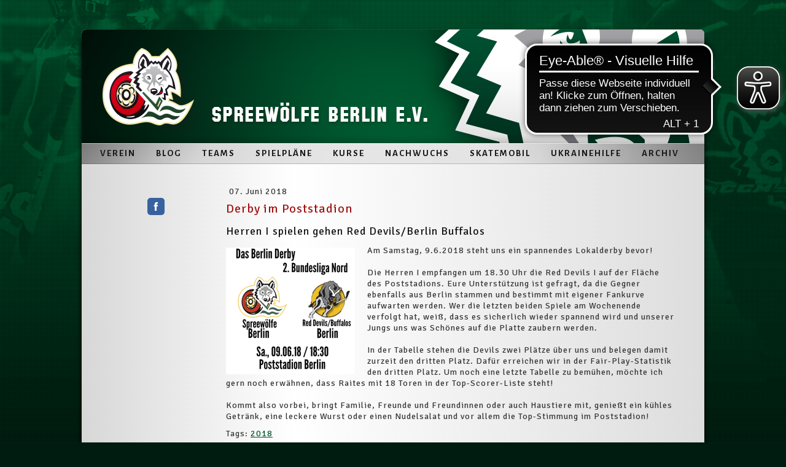

--- FILE ---
content_type: text/html; charset=UTF-8
request_url: https://www.spreewoelfe.de/2018/06/07/derby-im-poststadion/
body_size: 9344
content:
<!DOCTYPE html>
<html lang="de-DE"><head>
    <meta charset="utf-8"/>
    <link rel="dns-prefetch preconnect" href="https://u.jimcdn.com/" crossorigin="anonymous"/>
<link rel="dns-prefetch preconnect" href="https://assets.jimstatic.com/" crossorigin="anonymous"/>
<link rel="dns-prefetch preconnect" href="https://image.jimcdn.com" crossorigin="anonymous"/>
<link rel="dns-prefetch preconnect" href="https://fonts.jimstatic.com" crossorigin="anonymous"/>
<meta http-equiv="X-UA-Compatible" content="IE=edge"/>
<meta name="description" content=""/>
<meta name="robots" content="index, follow, archive"/>
<meta property="st:section" content=""/>
<meta name="generator" content="Jimdo Creator"/>
<meta name="twitter:title" content="Derby im Poststadion"/>
<meta name="twitter:description" content="Am Samstag, 9.6.2018 steht uns ein spannendes Lokalderby bevor! Die Herren I empfangen um 18.30 Uhr die Red Devils I auf der Fläche des Poststadions. Eure Unterstützung ist gefragt, da die Gegner ebenfalls aus Berlin stammen und bestimmt mit eigener Fankurve aufwarten werden. Wer die letzten beiden Spiele am Wochenende verfolgt hat, weiß, dass es sicherlich wieder spannend wird und unserer Jungs uns was Schönes auf die Platte zaubern werden. In der Tabelle stehen die Devils zwei Plätze über uns und belegen damit zurzeit den dritten Platz. Dafür erreichen wir in der Fair-Play-Statistik den dritten Platz. Um noch eine letzte Tabelle zu bemühen, möchte ich gern noch erwähnen, dass Raites mit 18 Toren in der Top-Scorer-Liste steht! Kommt also vorbei, bringt Familie, Freunde und Freundinnen oder auch Haustiere mit, genießt ein kühles Getränk, eine leckere Wurst oder einen Nudelsalat und vor allem die Top-Stimmung im Poststadion!"/>
<meta name="twitter:card" content="summary_large_image"/>
<meta property="og:url" content="http://www.spreewoelfe.de/2018/06/07/derby-im-poststadion/"/>
<meta property="og:title" content="Derby im Poststadion"/>
<meta property="og:description" content="Am Samstag, 9.6.2018 steht uns ein spannendes Lokalderby bevor! Die Herren I empfangen um 18.30 Uhr die Red Devils I auf der Fläche des Poststadions. Eure Unterstützung ist gefragt, da die Gegner ebenfalls aus Berlin stammen und bestimmt mit eigener Fankurve aufwarten werden. Wer die letzten beiden Spiele am Wochenende verfolgt hat, weiß, dass es sicherlich wieder spannend wird und unserer Jungs uns was Schönes auf die Platte zaubern werden. In der Tabelle stehen die Devils zwei Plätze über uns und belegen damit zurzeit den dritten Platz. Dafür erreichen wir in der Fair-Play-Statistik den dritten Platz. Um noch eine letzte Tabelle zu bemühen, möchte ich gern noch erwähnen, dass Raites mit 18 Toren in der Top-Scorer-Liste steht! Kommt also vorbei, bringt Familie, Freunde und Freundinnen oder auch Haustiere mit, genießt ein kühles Getränk, eine leckere Wurst oder einen Nudelsalat und vor allem die Top-Stimmung im Poststadion!"/>
<meta property="og:type" content="article"/>
<meta property="og:locale" content="de_DE"/>
<meta property="og:site_name" content="Spreewölfe Berlin"/>
<meta name="twitter:image" content="https://image.jimcdn.com/cdn-cgi/image//app/cms/storage/image/path/se7f25b2f8c349891/image/ib30c7bd3eb69c30f/version/1528381621/image.png"/>
<meta property="og:image" content="https://image.jimcdn.com/cdn-cgi/image//app/cms/storage/image/path/se7f25b2f8c349891/image/ib30c7bd3eb69c30f/version/1528381621/image.png"/>
<meta property="og:image:width" content="1000"/>
<meta property="og:image:height" content="983"/>
<meta property="og:image:secure_url" content="https://image.jimcdn.com/cdn-cgi/image//app/cms/storage/image/path/se7f25b2f8c349891/image/ib30c7bd3eb69c30f/version/1528381621/image.png"/>
<meta property="article:published_time" content="2018-06-07 14:21:21"/>
<meta property="article:tag" content="2018"/><title>Derby im Poststadion - Spreewölfe Berlin</title>
<link rel="shortcut icon" href="https://u.jimcdn.com/cms/o/se7f25b2f8c349891/img/favicon.png?t=1393026363"/>
    <link rel="alternate" type="application/rss+xml" title="Blog" href="https://www.spreewoelfe.de/rss/blog"/>    
<link rel="canonical" href="https://www.spreewoelfe.de/2018/06/07/derby-im-poststadion/"/>

        <script src="https://assets.jimstatic.com/ckies.js.865e7e29143a563466bd.js"></script>

        <script src="https://assets.jimstatic.com/cookieControl.js.05068c522913fc506a64.js"></script>
    <script>window.CookieControlSet.setToNormal();</script>

    <style>html,body{margin:0}.hidden{display:none}.n{padding:5px}#emotion-header{position:relative}#emotion-header-logo,#emotion-header-title{position:absolute}</style>

        <link href="https://u.jimcdn.com/cms/o/se7f25b2f8c349891/userlayout/css/main.css?t=1769767532" rel="stylesheet" type="text/css" id="jimdo_main_css"/>
    <link href="https://u.jimcdn.com/cms/o/se7f25b2f8c349891/userlayout/css/layout.css?t=1524584867" rel="stylesheet" type="text/css" id="jimdo_layout_css"/>
    <link href="https://u.jimcdn.com/cms/o/se7f25b2f8c349891/userlayout/css/font.css?t=1769767532" rel="stylesheet" type="text/css" id="jimdo_font_css"/>
<script>     /* <![CDATA[ */     /*!  loadCss [c]2014 @scottjehl, Filament Group, Inc.  Licensed MIT */     window.loadCSS = window.loadCss = function(e,n,t){var r,l=window.document,a=l.createElement("link");if(n)r=n;else{var i=(l.body||l.getElementsByTagName("head")[0]).childNodes;r=i[i.length-1]}var o=l.styleSheets;a.rel="stylesheet",a.href=e,a.media="only x",r.parentNode.insertBefore(a,n?r:r.nextSibling);var d=function(e){for(var n=a.href,t=o.length;t--;)if(o[t].href===n)return e.call(a);setTimeout(function(){d(e)})};return a.onloadcssdefined=d,d(function(){a.media=t||"all"}),a};     window.onloadCSS = function(n,o){n.onload=function(){n.onload=null,o&&o.call(n)},"isApplicationInstalled"in navigator&&"onloadcssdefined"in n&&n.onloadcssdefined(o)}     /* ]]> */ </script>     <script>
// <![CDATA[
onloadCSS(loadCss('https://assets.jimstatic.com/web_oldtemplate.css.7147cf769c9404f96e321fef15beec65.css') , function() {
    this.id = 'jimdo_web_css';
});
// ]]>
</script>
<link href="https://assets.jimstatic.com/web_oldtemplate.css.7147cf769c9404f96e321fef15beec65.css" rel="preload" as="style"/>
<noscript>
<link href="https://assets.jimstatic.com/web_oldtemplate.css.7147cf769c9404f96e321fef15beec65.css" rel="stylesheet"/>
</noscript>
    <script>
    //<![CDATA[
        var jimdoData = {"isTestserver":false,"isLcJimdoCom":false,"isJimdoHelpCenter":false,"isProtectedPage":false,"cstok":"4c13f743fbf7083e91c192e769d266a2aa337efa","cacheJsKey":"a696674d4c92f468fb8c962458f373cd72fe7ea7","cacheCssKey":"a696674d4c92f468fb8c962458f373cd72fe7ea7","cdnUrl":"https:\/\/assets.jimstatic.com\/","minUrl":"https:\/\/assets.jimstatic.com\/app\/cdn\/min\/file\/","authUrl":"https:\/\/a.jimdo.com\/","webPath":"https:\/\/www.spreewoelfe.de\/","appUrl":"https:\/\/a.jimdo.com\/","cmsLanguage":"de_DE","isFreePackage":false,"mobile":false,"isDevkitTemplateUsed":false,"isTemplateResponsive":false,"websiteId":"se7f25b2f8c349891","pageId":2146000021,"packageId":2,"shop":{"deliveryTimeTexts":{"1":"1 - 3 Tage Lieferzeit","2":"3 - 5 Tage Lieferzeit","3":"5 - 8 Tage Lieferzeit"},"checkoutButtonText":"Zur Kasse","isReady":false,"currencyFormat":{"pattern":"#,##0.00 \u00a4","convertedPattern":"#,##0.00 $","symbols":{"GROUPING_SEPARATOR":".","DECIMAL_SEPARATOR":",","CURRENCY_SYMBOL":"\u20ac"}},"currencyLocale":"de_DE"},"tr":{"gmap":{"searchNotFound":"Die angegebene Adresse konnte nicht gefunden werden.","routeNotFound":"Die Anfahrtsroute konnte nicht berechnet werden. M\u00f6gliche Gr\u00fcnde: Die Startadresse ist zu ungenau oder zu weit von der Zieladresse entfernt."},"shop":{"checkoutSubmit":{"next":"N\u00e4chster Schritt","wait":"Bitte warten"},"paypalError":"Da ist leider etwas schiefgelaufen. Bitte versuche es erneut!","cartBar":"Zum Warenkorb","maintenance":"Dieser Shop ist vor\u00fcbergehend leider nicht erreichbar. Bitte probieren Sie es sp\u00e4ter noch einmal.","addToCartOverlay":{"productInsertedText":"Der Artikel wurde dem Warenkorb hinzugef\u00fcgt.","continueShoppingText":"Weiter einkaufen","reloadPageText":"neu laden"},"notReadyText":"Dieser Shop ist noch nicht vollst\u00e4ndig eingerichtet.","numLeftText":"Mehr als {:num} Exemplare dieses Artikels sind z.Z. leider nicht verf\u00fcgbar.","oneLeftText":"Es ist leider nur noch ein Exemplar dieses Artikels verf\u00fcgbar."},"common":{"timeout":"Es ist ein Fehler aufgetreten. Die von dir ausgew\u00e4hlte Aktion wurde abgebrochen. Bitte versuche es in ein paar Minuten erneut."},"form":{"badRequest":"Es ist ein Fehler aufgetreten: Die Eingaben konnten leider nicht \u00fcbermittelt werden. Bitte versuche es sp\u00e4ter noch einmal!"}},"jQuery":"jimdoGen002","isJimdoMobileApp":false,"bgConfig":{"id":81281721,"type":"picture","options":{"fixed":true},"images":[{"id":7655193421,"url":"https:\/\/image.jimcdn.com\/cdn-cgi\/image\/\/app\/cms\/storage\/image\/path\/se7f25b2f8c349891\/backgroundarea\/idaab1b6cd2277d23\/version\/1517521875\/image.jpg","altText":""}]},"bgFullscreen":null,"responsiveBreakpointLandscape":767,"responsiveBreakpointPortrait":480,"copyableHeadlineLinks":false,"tocGeneration":false,"googlemapsConsoleKey":false,"loggingForAnalytics":false,"loggingForPredefinedPages":false,"isFacebookPixelIdEnabled":false,"userAccountId":"317fe2a0-9ce8-4541-8776-c8825ad5c6b2"};
    // ]]>
</script>

     <script> (function(window) { 'use strict'; var regBuff = window.__regModuleBuffer = []; var regModuleBuffer = function() { var args = [].slice.call(arguments); regBuff.push(args); }; if (!window.regModule) { window.regModule = regModuleBuffer; } })(window); </script>
    <script src="https://assets.jimstatic.com/web.js.9116b46b92b1358798e9.js" async="true"></script>
    <script src="https://assets.jimstatic.com/at.js.4414d972ea768b46a7c9.js"></script>
<meta http-equiv="Cache-Control" content="no-cache, no-store, must-revalidate"/>
<meta http-equiv="Pragma" content="no-cache"/>
<meta http-equiv="Expires" content="0"/>
<link href="https://fonts.googleapis.com/css?family=Alegreya+Sans:300,400,700" rel="stylesheet" type="text/css"/>
<link href="https://fonts.googleapis.com/css?family=Signika+Negative:300,400" rel="stylesheet" type="text/css"/>

<script src="https://code.jquery.com/jquery-latest.min.js" type="text/javascript"></script>

<style type="text/css">
/*<![CDATA[*/
div.j-text > p {margin-bottom:0.9em;}
p.postmeta {display:none;}
/*]]>*/
</style>


<script type="text/javascript">
//<![CDATA[
jQuery(document).ready(function($) {    
        var images = ['wallroff-bg-01.gif', 'wallroff-bg-02.gif'];
        $('<img src="images[Math.floor(Math.random() * images.length)] + '">').appendTo('#bg');
});
//]]>
</script>

<script async="async" src="https://cdn.eye-able.com/configs/spreewoelfe.de.js"></script>

<script async="async" src="https://cdn.eye-able.com/public/js/eyeAble.js"></script>

<script async="async" src="https://translate-cdn.eye-able.com/eye-able-translate.js"></script>
    

</head>

<body class="body cc-page cc-page-blog cc-pagemode-default cc-content-parent" id="page-2146000021">

<div id="cc-inner" class="cc-content-parent"><!-- Premium-Layout by mein-design-shop.de -->

<div id="contentlayer" class="cc-content-parent">
    <div id="container" class="cc-content-parent">
        <div id="header">
            <a href="/"><img src="https://u.jimcdn.com/cms/o/se7f25b2f8c349891/userlayout/img/wallroff-header.png?t=1396614363" alt="Spreewölfe Berlin e.V."/></a>
            <div id="topnav">
                <div data-container="navigation"><div class="j-nav-variant-standard"><ul id="mainNav1" class="mainNav1"><li id="cc-nav-view-1868819621"><a href="/" class="level_1"><span>Verein</span></a></li><li id="cc-nav-view-2142208921"><a href="/blog/" class="level_1"><span>Blog</span></a></li><li id="cc-nav-view-1868819721"><a href="/teams/" class="level_1"><span>Teams</span></a></li><li id="cc-nav-view-1948210421"><a href="/spielplaene/" class="level_1"><span>Spielpläne</span></a></li><li id="cc-nav-view-1870417021"><a href="/kurse/" class="level_1"><span>Kurse</span></a></li><li id="cc-nav-view-2143479621"><a href="/nachwuchs/" class="level_1"><span>Nachwuchs</span></a></li><li id="cc-nav-view-2152173521"><a href="/skatemobil/" class="level_1"><span>skatemobil</span></a></li><li id="cc-nav-view-2187414521"><a href="/ukrainehilfe/" class="level_1"><span>Ukrainehilfe</span></a></li><li id="cc-nav-view-1884598321"><a href="/archiv/" class="level_1"><span>Archiv</span></a></li></ul></div></div>
            </div>
        </div>

        <div id="navigation">
            <div data-container="navigation"><div class="j-nav-variant-standard"><ul id="mainNav1" class="mainNav1"><li id="cc-nav-view-1868819621"><a href="/" class="level_1"><span>Verein</span></a></li><li id="cc-nav-view-2142208921"><a href="/blog/" class="level_1"><span>Blog</span></a></li><li id="cc-nav-view-1868819721"><a href="/teams/" class="level_1"><span>Teams</span></a></li><li id="cc-nav-view-1948210421"><a href="/spielplaene/" class="level_1"><span>Spielpläne</span></a></li><li id="cc-nav-view-1870417021"><a href="/kurse/" class="level_1"><span>Kurse</span></a></li><li id="cc-nav-view-2143479621"><a href="/nachwuchs/" class="level_1"><span>Nachwuchs</span></a></li><li id="cc-nav-view-2152173521"><a href="/skatemobil/" class="level_1"><span>skatemobil</span></a></li><li id="cc-nav-view-2187414521"><a href="/ukrainehilfe/" class="level_1"><span>Ukrainehilfe</span></a></li><li id="cc-nav-view-1884598321"><a href="/archiv/" class="level_1"><span>Archiv</span></a></li></ul></div></div>
            <div id="sidebar">
                <div data-container="sidebar"><div id="cc-matrix-2365755421"><div id="cc-m-9449613021" class="j-module n j-sharebuttons ">
<div class="cc-sharebuttons-element cc-sharebuttons-size-32 cc-sharebuttons-style-colored cc-sharebuttons-design-square cc-sharebuttons-align-center">


    <div class="cc-sharebuttons-element-inner">


    <a class="cc-sharebuttons-facebook" href="http://www.facebook.com/sharer.php?u=https://www.spreewoelfe.de/&amp;t=Spreew%C3%B6lfe%20Berlin" title="Facebook" target="_blank"></a>

    </div>


</div>
</div></div></div>
            </div>
        </div>

        <div id="content" class="cc-content-parent">
            <div id="content_area" data-container="content"><div id="content_start"></div>
        <div class="n j-blog-meta j-blog-post--header">
    <div class="j-text j-module n">
                <span class="j-text j-blog-post--date">
            07. Juni 2018        </span>
    </div>
    <h1 class="j-blog-header j-blog-headline j-blog-post--headline">Derby im Poststadion</h1>
</div>

        <div id="cc-matrix-3055250921"><div id="cc-m-11265138121" class="j-module n j-header "><h2 class="" id="cc-m-header-11265138121">Herren I spielen gehen Red Devils/Berlin Buffalos</h2></div><div id="cc-m-11265138721" class="j-module n j-textWithImage "><figure class="cc-imagewrapper cc-m-image-align-1">
<img srcset="https://image.jimcdn.com/cdn-cgi/image/width=210%2Cheight=1024%2Cfit=contain%2Cformat=png%2C/app/cms/storage/image/path/se7f25b2f8c349891/image/ib30c7bd3eb69c30f/version/1528381621/image.png 210w, https://image.jimcdn.com/cdn-cgi/image/width=320%2Cheight=1024%2Cfit=contain%2Cformat=png%2C/app/cms/storage/image/path/se7f25b2f8c349891/image/ib30c7bd3eb69c30f/version/1528381621/image.png 320w, https://image.jimcdn.com/cdn-cgi/image/width=420%2Cheight=1024%2Cfit=contain%2Cformat=png%2C/app/cms/storage/image/path/se7f25b2f8c349891/image/ib30c7bd3eb69c30f/version/1528381621/image.png 420w" sizes="(min-width: 210px) 210px, 100vw" id="cc-m-textwithimage-image-11265138721" src="https://image.jimcdn.com/cdn-cgi/image/width=210%2Cheight=1024%2Cfit=contain%2Cformat=png%2C/app/cms/storage/image/path/se7f25b2f8c349891/image/ib30c7bd3eb69c30f/version/1528381621/image.png" alt="" class="" data-src-width="1000" data-src-height="983" data-src="https://image.jimcdn.com/cdn-cgi/image/width=210%2Cheight=1024%2Cfit=contain%2Cformat=png%2C/app/cms/storage/image/path/se7f25b2f8c349891/image/ib30c7bd3eb69c30f/version/1528381621/image.png" data-image-id="7704637221"/>    

</figure>
<div>
    <div id="cc-m-textwithimage-11265138721" data-name="text" data-action="text" class="cc-m-textwithimage-inline-rte">
        <div>
    Am Samstag, 9.6.2018 steht uns ein spannendes Lokalderby bevor!
</div>

<div>
    <br/>
</div>

<div>
    Die Herren I empfangen um 18.30 Uhr die Red Devils I auf der Fläche des Poststadions. Eure Unterstützung ist gefragt, da die Gegner ebenfalls aus Berlin stammen und bestimmt mit eigener Fankurve
    aufwarten werden. Wer die letzten beiden Spiele am Wochenende verfolgt hat, weiß, dass es sicherlich wieder spannend wird und unserer Jungs uns was Schönes auf die Platte zaubern werden.
</div>

<div>
    <br/>
</div>

<div>
    In der Tabelle stehen die Devils zwei Plätze über uns und belegen damit zurzeit den dritten Platz. Dafür erreichen wir in der Fair-Play-Statistik den dritten Platz. Um noch eine letzte
    Tabelle zu bemühen, möchte ich gern noch erwähnen, dass Raites mit 18 Toren in der Top-Scorer-Liste steht! 
</div>

<div>
    <br/>
</div>

<div>
    Kommt also vorbei, bringt Familie, Freunde und Freundinnen oder auch Haustiere mit, genießt ein kühles Getränk, eine leckere Wurst oder einen Nudelsalat und vor allem die Top-Stimmung im
    Poststadion!
</div>    </div>
</div>

<div class="cc-clear"></div>
<script id="cc-m-reg-11265138721">// <![CDATA[

    window.regModule("module_textWithImage", {"data":{"imageExists":true,"hyperlink":"","hyperlink_target":"_blank","hyperlinkAsString":"","pinterest":"0","id":11265138721,"widthEqualsContent":"0","resizeWidth":210,"resizeHeight":207},"id":11265138721});
// ]]>
</script></div></div>
        <div class="j-module n j-text j-blog-post--tags-wrapper"><span class="j-blog-post--tags--template" style="display: none;"><a class="j-blog-post--tag" href="https://www.spreewoelfe.de/blog/?tag=tagPlaceholder">tagPlaceholder</a></span><span class="j-blog-post--tags-label" style="display: inline;">Tags:</span> <span class="j-blog-post--tags-list"><a class="j-blog-post--tag" href="https://www.spreewoelfe.de/blog/?tag=2018">2018</a></span></div>
        </div>
        </div>

        <div id="footer">
            <div class="gutter">
                <div id="contentfooter" data-container="footer">

    
    <div class="leftrow">
        <a href="/impressum/">Impressum</a> | <a href="//www.spreewoelfe.de/j/privacy">Datenschutz</a> | <a id="cookie-policy" href="javascript:window.CookieControl.showCookieSettings();">Cookie-Richtlinie</a> | <a href="/sitemap/">Sitemap</a>    </div>

    <div class="rightrow">
            

<span class="loggedin">
    <a rel="nofollow" id="logout" target="_top" href="https://cms.e.jimdo.com/app/cms/logout.php">
        Abmelden    </a>
    |
    <a rel="nofollow" id="edit" target="_top" href="https://a.jimdo.com/app/auth/signin/jumpcms/?page=2146000021">Bearbeiten</a>
</span>
        </div>

    
</div>

            </div>
        </div>
        <!-- BACKGROUND ================================================================================================= -->

        <div id="bg_kachel">
            <img src="https://u.jimcdn.com/cms/o/se7f25b2f8c349891/userlayout/img/spacer.gif?t=1396863425" alt=""/>
        </div>

        <div id="bg">
            <img src="https://u.jimcdn.com/cms/o/se7f25b2f8c349891/userlayout/img/wallroff-bg-01.gif?t=1396864470" alt=""/>
        </div>
    </div>
</div></div>
    <ul class="cc-FloatingButtonBarContainer cc-FloatingButtonBarContainer-right hidden">

                    <!-- scroll to top button -->
            <li class="cc-FloatingButtonBarContainer-button-scroll">
                <a href="javascript:void(0);" title="Nach oben scrollen">
                    <span>Nach oben scrollen</span>
                </a>
            </li>
            <script>// <![CDATA[

    window.regModule("common_scrolltotop", []);
// ]]>
</script>    </ul>
    <script type="text/javascript">
//<![CDATA[
addAutomatedTracking('creator.website', track_anon);
//]]>
</script>
    



<div class="cc-individual-cookie-settings" id="cc-individual-cookie-settings" style="display: none" data-nosnippet="true">

</div>
<script>// <![CDATA[

    window.regModule("web_individualCookieSettings", {"categories":[{"type":"NECESSARY","name":"Unbedingt erforderlich","description":"Unbedingt erforderliche Cookies erm\u00f6glichen grundlegende Funktionen und sind f\u00fcr die einwandfreie Funktion der Website erforderlich. Daher kann man sie nicht deaktivieren. Diese Art von Cookies wird ausschlie\u00dflich von dem Betreiber der Website verwendet (First-Party-Cookie) und s\u00e4mtliche Informationen, die in den Cookies gespeichert sind, werden nur an diese Website gesendet.","required":true,"cookies":[{"key":"cookielaw","name":"cookielaw","description":"Cookielaw\n\nDieses Cookie zeigt das Cookie-Banner an und speichert die Cookie-Einstellungen des Besuchers.\n\nAnbieter:\nJimdo GmbH, Stresemannstrasse 375, 22761 Hamburg, Deutschland.\n\nCookie-Name: ckies_cookielaw\nCookie-Laufzeit: 1 Jahr\n\nDatenschutzerkl\u00e4rung:\nhttps:\/\/www.jimdo.com\/de\/info\/datenschutzerklaerung\/ ","required":true},{"key":"control-cookies-wildcard","name":"ckies_*","description":"Jimdo Control Cookies\n\nSteuerungs-Cookies zur Aktivierung der vom Website-Besucher ausgew\u00e4hlten Dienste\/Cookies und zur Speicherung der entsprechenden Cookie-Einstellungen. \n\nAnbieter:\nJimdo GmbH, Stresemannstra\u00dfe 375, 22761 Hamburg, Deutschland.\n\nCookie-Namen: ckies_*, ckies_postfinance, ckies_stripe, ckies_powr, ckies_google, ckies_cookielaw, ckies_ga, ckies_jimdo_analytics, ckies_fb_analytics, ckies_fr\n\nCookie-Laufzeit: 1 Jahr\n\nDatenschutzerkl\u00e4rung:\nhttps:\/\/www.jimdo.com\/de\/info\/datenschutzerklaerung\/ ","required":true}]},{"type":"FUNCTIONAL","name":"Funktionell","description":"Funktionelle Cookies erm\u00f6glichen dieser Website, bestimmte Funktionen zur Verf\u00fcgung zu stellen und Informationen zu speichern, die vom Nutzer eingegeben wurden \u2013 beispielsweise bereits registrierte Namen oder die Sprachauswahl. Damit werden verbesserte und personalisierte Funktionen gew\u00e4hrleistet.","required":false,"cookies":[{"key":"powr-v2","name":"powr","description":"POWr.io Cookies\n\nDiese Cookies registrieren anonyme, statistische Daten \u00fcber das Verhalten des Besuchers dieser Website und sind verantwortlich f\u00fcr die Gew\u00e4hrleistung der Funktionalit\u00e4t bestimmter Widgets, die auf dieser Website eingesetzt werden. Sie werden ausschlie\u00dflich f\u00fcr interne Analysen durch den Webseitenbetreiber verwendet z. B. f\u00fcr den Besucherz\u00e4hler.\n\nAnbieter:\nPowr.io, POWr HQ, 340 Pine Street, San Francisco, California 94104, USA.\n\nCookie Namen und Laufzeiten:\nahoy_unique_[unique id] (Laufzeit: Sitzung), POWR_PRODUCTION  (Laufzeit: Sitzung),  ahoy_visitor  (Laufzeit: 2 Jahre),   ahoy_visit  (Laufzeit: 1 Tag), src (Laufzeit: 30 Tage) Security, _gid Persistent (Laufzeit: 1 Tag), NID (Domain: google.com, Laufzeit: 180 Tage), 1P_JAR (Domain: google.com, Laufzeit: 30 Tage), DV (Domain: google.com, Laufzeit: 2 Stunden), SIDCC (Domain: google.com, Laufzeit: 1 Jahre), SID (Domain: google.com, Laufzeit: 2 Jahre), HSID (Domain: google.com, Laufzeit: 2 Jahre), SEARCH_SAMESITE (Domain: google.com, Laufzeit: 6 Monate), __cfduid (Domain: powrcdn.com, Laufzeit: 30 Tage).\n\nCookie-Richtlinie:\nhttps:\/\/www.powr.io\/privacy \n\nDatenschutzerkl\u00e4rung:\nhttps:\/\/www.powr.io\/privacy ","required":false},{"key":"google_maps","name":"Google Maps","description":"Die Aktivierung und Speicherung dieser Einstellung schaltet die Anzeige der Google Maps frei. \nAnbieter: Google LLC, 1600 Amphitheatre Parkway, Mountain View, CA 94043, USA oder Google Ireland Limited, Gordon House, Barrow Street, Dublin 4, Irland, wenn Sie in der EU ans\u00e4ssig sind.\nCookie Name und Laufzeit: google_maps ( Laufzeit: 1 Jahr)\nCookie Richtlinie: https:\/\/policies.google.com\/technologies\/cookies\nDatenschutzerkl\u00e4rung: https:\/\/policies.google.com\/privacy\n","required":false},{"key":"youtu","name":"Youtube","description":"Wenn du diese Einstellung aktivierst und speicherst, wird das Anzeigen von YouTube-Videoinhalten auf dieser Website aktiviert.\n\nAnbieter: Google LLC, 1600 Amphitheatre Parkway, Mountain View, CA 94043, USA oder Google Ireland Limited, Gordon House, Barrow Street, Dublin 4, Irland, wenn du deinen Wohnsitz in der EU hast.\nCookie-Name und -Lebensdauer: youtube_consent (Lebensdauer: 1 Jahr).\nCookie-Richtlinie: https:\/\/policies.google.com\/technologies\/cookies\nDatenschutzrichtlinie: https:\/\/policies.google.com\/privacy\n\nDiese Website verwendet eine Cookie-freie Integration f\u00fcr die eingebetteten Youtube-Videos. Zus\u00e4tzliche Cookies werden vom Dienstanbieter YouTube gesetzt und Informationen gesammelt, wenn der\/die Nutzer*in in seinem\/ihrem Google-Konto eingeloggt ist. YouTube registriert anonyme statistische Daten, z. B. wie oft das Video angezeigt wird und welche Einstellungen f\u00fcr die Wiedergabe verwendet werden. In diesem Fall wird die Auswahl des\/der Nutzer*in mit seinem\/ihrem Konto verkn\u00fcpft, z. B. wenn er\/sie bei einem Video auf \"Gef\u00e4llt mir\" klickt. Weitere Informationen findest du in den Datenschutzbestimmungen von Google.","required":false}]},{"type":"PERFORMANCE","name":"Performance","description":"Die Performance-Cookies sammeln Informationen dar\u00fcber, wie diese Website genutzt wird. Der Betreiber der Website nutzt diese Cookies um die Attraktivit\u00e4t, den Inhalt und die Funktionalit\u00e4t der Website zu verbessern.","required":false,"cookies":[]},{"type":"MARKETING","name":"Marketing \/ Third Party","description":"Marketing- \/ Third Party-Cookies stammen unter anderem von externen Werbeunternehmen und werden verwendet, um Informationen \u00fcber die vom Nutzer besuchten Websites zu sammeln, um z. B. zielgruppenorientierte Werbung f\u00fcr den Benutzer zu erstellen.","required":false,"cookies":[{"key":"powr_marketing","name":"powr_marketing","description":"POWr.io Cookies \n \nDiese Cookies sammeln zu Analysezwecken anonymisierte Informationen dar\u00fcber, wie Nutzer diese Website verwenden. \n\nAnbieter:\nPowr.io, POWr HQ, 340 Pine Street, San Francisco, California 94104, USA.  \n \nCookie-Namen und Laufzeiten: \n__Secure-3PAPISID (Domain: google.com, Laufzeit: 2 Jahre), SAPISID (Domain: google.com, Laufzeit: 2 Jahre), APISID (Domain: google.com, Laufzeit: 2 Jahre), SSID (Domain: google.com, Laufzeit: 2 Jahre), __Secure-3PSID (Domain: google.com, Laufzeit: 2 Jahre), CC (Domain:google.com, Laufzeit: 1 Jahr), ANID (Domain: google.com, Laufzeit: 10 Jahre), OTZ (Domain:google.com, Laufzeit: 1 Monat).\n \nCookie-Richtlinie: \nhttps:\/\/www.powr.io\/privacy \n \nDatenschutzerkl\u00e4rung: \nhttps:\/\/www.powr.io\/privacy \n","required":false}]}],"pagesWithoutCookieSettings":["\/impressum\/","\/j\/privacy"],"cookieSettingsHtmlUrl":"\/app\/module\/cookiesettings\/getcookiesettingshtml"});
// ]]>
</script>

</body>
</html>


--- FILE ---
content_type: text/css; charset=UTF-8
request_url: https://u.jimcdn.com/cms/o/se7f25b2f8c349891/userlayout/css/layout.css?t=1524584867
body_size: 2092
content:
/*  Layout made by mein-design-shop.de
----------------------------------------------- */

/*  Typo
----------------------------------------------- */
a:link, a:visited {text-decoration:none;}
a:active {text-decoration: none;}
a:hover { text-decoration:underline;}

h1 { font:normal 35px/180%; }
h2 { font:normal 25px/160%; }
h3 { font:normal 25px/140%; }

p {font: 13px/140%}

/*  Layout
----------------------------------------------- */
body {background: #ffffff;margin:0;font: 13px/140%;}
#contentlayer {position: absolute;top: 0;left: 0;width: 100%;height: 100%;z-index: 2;}
#container {margin:0 auto;margin-top:60px;width:1060px;background:#ffffff url(https://u.jimcdn.com/cms/o/se7f25b2f8c349891/userlayout/img/container.jpg?t=1392315581) no-repeat top left;-webkit-border-radius:6px;border-radius:6px;}
#hintergrund01 {width: 100%;position:fixed;z-index:1;margin-top:-3px!important;}
#header {margin-top: -57px;padding:27px;height:183px;background:url(https://u.jimcdn.com/cms/o/se7f25b2f8c349891/userlayout/img/header.jpg?t=1392315597) no-repeat top left;-webkit-border-radius: 7px 7px 0px 0px;border-radius: 7px 7px 0px 0px;overflow:hidden;}
#header h1,#header a {padding:0;margin-top:25px;font-size:35px;font-weight:normal;text-decoration:none;line-height:125%;text-align:right;}
#header a:hover {text-decoration:none;}
.cc-shop-product-desc span.fn {font-size:20px!important;}
#navigation {float:left;width: 260px;padding: 0px;margin-left:-50px;margin-top:80px;}
#logo {position:absolute;margin-left:-42px;margin-top:-97px;border:0px solid #000000;}
#sidebar {float:left;padding:17px;width:200px;margin-left:45px;}
div.n.clearover.j-blogarticle {padding:0px;margin-top:25px!important;}
.post-title, .post-title a {font-size: 24px!important;text-decoration:none!important;}
div.blogselection h1,div.blogselection h1 a {font-size: 24px!important;text-decoration:none!important;}
div.leftrow {margin-bottom:15px!important;}
#content {background:#ffffff;float:right;width:740px;padding:17px;-webkit-border-radius:6px;border-radius:6px;margin-right:27px;margin-top:53px;margin-bottom:30px;}

#footer {clear:both;margin-top:10px;height:65px;}
#footer a {font-size:12px;font-weight:normal;text-decoration:none;}
#footer a:hover {font-size:12px;font-weight:normal;text-decoration:underline;}
#footer .gutter {height:85px;padding:0px 30px 0px 20px;}

#topnav {position:absolute;width:1040px;list-style:none;margin: 74px 10px 0px -27px;}
div#topnav ul.mainNav2, div#cc-tp-nav ul.mainNav3 {display:none;}
div#topnav ul.mainNav1 {margin:0px 0 2px 0 !important;padding:0;list-style:none;text-align:left;line-height:100%;}
div#topnav ul.mainNav1 {float:left;display:block;padding:0;}
div#topnav ul.mainNav1 li {margin:0 !important;padding:0;list-style:none;display:inline;}
div#navigation ul.mainNav1 li {margin:0 !important;padding:0;list-style:none;display:block;}
div#topnav ul.mainNav1 li a,
div#topnav ul.mainNav1 li a:link,
div#topnav ul.mainNav1 li a:active {position:relative;display:block;float:left;text-decoration:none !important;text-align:left;margin-right:3px;color:#ffffff;font-weight:normal;font-size:16px;background: rgba(0, 0, 0, 0.3);-webkit-border-radius: 3px 3px 0px 0px;border-radius: 3px 3px 0px 0px;}
div#topnav ul.mainNav1 li a span {display:block;float:left;padding:20px 12px 12px 12px;color:#ffffff;}
div#topnav ul.mainNav1 li a.current span,
div#topnav ul.mainNav1 li a.parent span,
div#topnav ul.mainNav1 li a:hover span,
div#topnav ul.mainNav1 li a.current:hover span,
div#topnav ul.mainNav1 li a.parent:hover span {padding:20px 12px 12px 12px;background:#ffffff;color:#696969;font-weight:normal;-webkit-border-radius: 3px 3px 0px 0px;border-radius: 3px 3px 0px 0px;}

#topnav #mainNav1 .level_2,
#topnav #mainNav1 .level_3,
#topnav #mainNav1 #mainNav2,
#subnav #mainNav2 #mainNav1,
#subnav #mainNav2 #mainNav3,
#subnav2 #mainNav3 #mainNav1,
#subnav #mainNav3 #mainNav2,
#subnav #mainNav1 .level_1,
#subnav #mainNav1 .level_3,
#navigation #mainNav1 .level_1,
#subnav2 #mainNav1 .level_2 {display:none;}

ul.mainNav2,ul.mainNav3 {margin:0;padding: 0;}
ul.mainNav2 li,ul.mainNav3 li {display: inline;margin: 0;padding: 0;}
ul.mainNav2 li a,ul.mainNav3 li a {font:normal;text-decoration:none;display:block;}
ul.mainNav2 li a,ul.mainNav3 li a {background:rgba(0, 0, 0, 0.1);color:#000000;margin-bottom:1px;}
ul.mainNav2 li a { padding:4px 4px 4px 30px; }
ul.mainNav3 li a { padding:4px 4px 4px 45px; }
ul.mainNav2 a:hover,ul.mainNav3 a:hover {background:rgba(0, 0, 0, 0.6);color:#ffffff;font-weight:bold;}
ul.mainNav2 a.current,ul.mainNav3 a.current {background:rgba(0, 0, 0, 0.6);color:#ffffff;font-weight:bold;}




/*Wallroff Backgound Gradient*/
body {
background: #001b0f;
}



/*Wallroff Basic Container*/
#container {
	-webkit-box-shadow: 0px 4px 9px #000000;
	/* webkit browser*/
	-moz-box-shadow: 0px 4px 9px #000000;
	/* firefox */ box-shadow: 0px 4px 9px #000000;	
	padding-top: 45px;
}


/*Wallroff Header */
#header {
padding: 0px;
height: 185px;
}
#header a {
margin-top: 9px;
line-height: 100%
}

#container {
width:1014px
}



/* Wallroff Top Nav Adjustments */
#topnav {
background-image:url(https://u.jimcdn.com/cms/o/se7f25b2f8c349891/userlayout/img/wallroff-silver-nav-bar.png?t=1396615315);
height: 34px;
margin: 0;
width: 1014px;
}

div#topnav ul.mainNav1 li a span,
div#topnav ul.mainNav1 li a.current span,
div#topnav ul.mainNav1 li a.parent span,
div#topnav ul.mainNav1 li a:hover span,
div#topnav ul.mainNav1 li a.current:hover span, 
div#topnav ul.mainNav1 li a.parent:hover span  {
padding: 0;
font-family: 'Alegreya Sans', sans-serif;
font-weight: 700;
text-transform: uppercase;
}

div#topnav ul.mainNav1 li a,
div#topnav ul.mainNav1 li a:link,
div#topnav ul.mainNav1 li a:active,
div#topnav ul.mainNav1 li a.current span {
background: none;
font-family: 'Alegreya Sans', sans-serif;
font-weight: 700;
text-transform: uppercase;
}

div#topnav ul.mainNav1 {
padding-left: 30px;
}

div#topnav ul.mainNav1 li a span,
div#topnav ul.mainNav1 li a.current span {
color: #161616;
font-size: 15px;
letter-spacing: 2px;
padding-right: 30px
}

div#topnav ul.mainNav1 li a.current span,
div#topnav ul.mainNav1 li a.parent span,
div#topnav ul.mainNav1 li a:hover span,
div#topnav ul.mainNav1 li a.current:hover span,
div#topnav ul.mainNav1 li a.parent:hover span {
background: none;
padding-right: 30px;
color: #000;
}

div#topnav ul.mainNav1 li a.current span {
color: #00502b;
}


/* Wallroff Content Gradient */
#content {
background: none;
}

#container {
background: #d7d7d7; /* Old browsers */
background: -moz-linear-gradient(left,  #d7d7d7 0%, #ffffff 34%, #dddddd 100%); /* FF3.6+ */
background: -webkit-gradient(linear, left top, right top, color-stop(0%,#d7d7d7), color-stop(34%,#ffffff), color-stop(100%,#dddddd)); /* Chrome,Safari4+ */
background: -webkit-linear-gradient(left,  #d7d7d7 0%,#ffffff 34%,#dddddd 100%); /* Chrome10+,Safari5.1+ */
background: -o-linear-gradient(left,  #d7d7d7 0%,#ffffff 34%,#dddddd 100%); /* Opera 11.10+ */
background: -ms-linear-gradient(left,  #d7d7d7 0%,#ffffff 34%,#dddddd 100%); /* IE10+ */
background: linear-gradient(to right,  #d7d7d7 0%,#ffffff 34%,#dddddd 100%); /* W3C */
filter: progid:DXImageTransform.Microsoft.gradient( startColorstr='#d7d7d7', endColorstr='#dddddd',GradientType=1 ); /* IE6-9 */

}


/* Wallroff Content */

h1 {
font: 'Lucida Grande' !important;
font-family:'Signika Negative', sans-serif !important;
font-size: 40px;
font-weight: 400;
color: #a10f0f !important;
}

body, p, table, td {
font: 'Lucida Grande' !important;
font-family: 'Signika Negative', sans-serif !important;
letter-spacing: 1px;
font-weight: 300;
color: #333333 !important;
}

div.j-text > p {
font-size: 14px !important;
line-height: 19px;
}

h1 a {
color: #a10f0f !important;
border-bottom: 1px solid;
}

h2 {
font: 'Lucida Grande' !important;
font-family: 'Signika Negative', sans-serif !important;
letter-spacing: 1px;
font-weight: 300;
color: #111 !important;
}

h3 {
font: 'Lucida Grande' !important;
font-family: 'Signika Negative', sans-serif !important;
letter-spacing: 1px;
font-weight: 400 !important;
}


/* Wallroff Nav 2 */
ul.mainNav2 {
font-weight: 400 !important;
padding-left: 10px;
}

ul.mainNav2 li a {
text-transform: uppercase;
background: none;
text-shadow: #dddddd 1px 1px;
}

ul.mainNav2 li a:hover {
color: #00502b;
font-weight: 400;
background: none;
}

#navigation {
margin-top: 60px;
}

div.n.clearover.j-blogarticle {
margin-top: 0 !important;
margin-bottom: 10px !important;
}

.j-blogarticle {
border-bottom: 1px solid #aaa;
}

.clearover img {
margin-bottom: 10px;
}

ul.mainNav2 a.current,
ul.mainNav3 a.current {
background: none;
color: #00502b;
font-weight: 400;
}

#sidebar {
margin-left: 60px;
}

#sidebar .cc-sharebuttons-element a {
margin-right: 14px;
-moz-border-radius: 3px;
border-radius: 3px;
}



#bg {
	position:fixed;
	top:-50%;
	left:-50%;
	width:200%;
	height:200%;
	z-index: -1500;


}
#bg img {
	position:absolute;
	top:0;
	left:0;
	right:0;
	bottom:0;
	margin:auto;
	min-width:50%;
	min-height:50%;
}

#bg_kachel {
	position:fixed;
	top:-50%;
	left:-50%;
	width:200%;
	height:200%;
	z-index: -1300;
	margin:auto;
	min-width:50%;
	min-height:50%;
	background: url('https://u.jimcdn.com/cms/o/se7f25b2f8c349891/userlayout/img/bg-kachel.gif?t=1396864096') repeat;
}

j-blogarticle {
border-bottom: 1px solid #333333 !important;
padding-top: 0;
}

#content ol {

}

#content ol li {
list-style-type:decimal !important;
display: inline;
text-transform: uppercase;
font-size: 10px;
color: #999999;
padding-right: 10px;

}

#content_area {
margin-top: -10px;
}

a.blogreadmore {
float:right !important;
}


td {
border-bottom: 1px solid #777;
}

.tableteam td {
width: 270px !important;
}